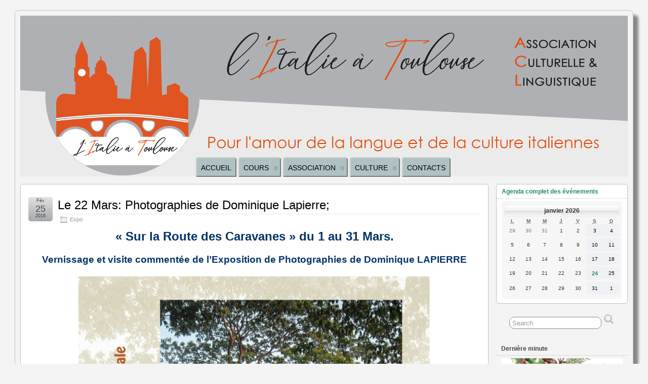

--- FILE ---
content_type: text/html; charset=UTF-8
request_url: https://litalieatoulouse.com/expo/troisieme-volet-du-projet-photographique-sur-les-traces-de-marco-polo/
body_size: 17842
content:
<!DOCTYPE html>
<!--[if IE 6]> <html id="ie6" lang="fr-FR"> <![endif]-->
<!--[if IE 7]> <html id="ie7" lang="fr-FR"> <![endif]-->
<!--[if IE 8]> <html id="ie8" lang="fr-FR"> <![endif]-->
<!--[if !(IE 6) | !(IE 7) | !(IE 8)]><!--> <html lang="fr" dir="ltr"> <!--<![endif]-->

<head>
	<meta charset="UTF-8" />
	<link rel="pingback" href="https://litalieatoulouse.com/xmlrpc.php" />

<meta name="viewport" content="width=device-width, initial-scale=1.0">
<meta http-equiv="X-UA-Compatible" content="IE=edge,chrome=1">
<meta name="HandheldFriendly" content="true">
	<!--[if lt IE 9]>
	<script src="https://litalieatoulouse.com/wp-content/themes/suffusion/scripts/html5.js" type="text/javascript"></script>
	<![endif]-->
<title>Le 22 Mars: Photographies de Dominique Lapierre; &#8211; L&#039;Italie à Toulouse</title>
<meta name='robots' content='max-image-preview:large' />
<link rel='dns-prefetch' href='//maps.googleapis.com' />
<link rel='dns-prefetch' href='//s.w.org' />
<link rel="alternate" type="application/rss+xml" title="L&#039;Italie à Toulouse &raquo; Flux" href="https://litalieatoulouse.com/feed/" />
<link rel="alternate" type="application/rss+xml" title="L&#039;Italie à Toulouse &raquo; Flux des commentaires" href="https://litalieatoulouse.com/comments/feed/" />

<!-- wppa js inits -->
<script>
wppaDebugCounter=0,wppaIsChrome=!!window.chrome && (!!window.chrome.webstore || !!window.chrome.runtime),wppaOvlActivePanorama=0,wppaFullValign=[],wppaFullHalign=[],wppaFullFrameDelta=[],wppaAutoColumnWidth=[],wppaAutoColumnFrac=[],wppaFadeInAfterFadeOut=false,wppaPreambule=[],wppaThumbnailPitch=[],wppaFilmStripLength=[],wppaFilmStripMargin=[],wppaFilmStripAreaDelta=[],wppaIsMini=[],wppaPortraitOnly=[],wppaLightBox=[],wppaSlideInitRunning=[],wppaSlidePause=[],wppaSlideBlank=[],wppaFilmPageSize=[],wppaAspectRatio=[],wppaFullSize=[],wppaLightboxSingle=[],wppaSiteUrl="https://litalieatoulouse.com",wppaMasonryCols=[],wppaVideoPlaying=[],wppaAudioPlaying=[],wppaHis=0,wppaStartHtml=[],wppaCanAjaxRender=false,wppaCanPushState=false,wppaMaxOccur=0,wppaFirstOccur=0,wppaUsePhotoNamesInUrls=false,wppaShareHideWhenRunning=false,wppaCommentRequiredAfterVote=true,wppaTopMoc=0,wppaColWidth=[],wppaMCRWidth=[],wppaFotomotoHideWhenRunning=false,wppaFotomotoMinWidth=400,wppaPhotoView=[],wppaBackgroundColorImage="",wppaPopupLinkType="",wppaPopupOnclick=[],wppaThumbTargetBlank=false,wppaRel="rel",wppaEditPhotoWidth="960",wppaThemeStyles="",wppaStickyHeaderHeight=0,wppaModalBgColor="#ffffff",wppaBoxRadius=0,wppaUploadEdit="none",wppaPageArg="",wppaCoverImageResponsive=[],wppaSearchBoxSelItems=[],wppaSlideWrap=[],wppaHideRightClick=false,wppaGeoZoom=10,wppaAreaMaxFrac=1.0,wppaNiceScroll=false,wppaIconSizeNormal="default",wppaIconSizeStars=24,wppaFilmInit=[],wppaResizeEndDelay=200,wppaScrollEndDelay=200,wppaArtmonkeyFileNotSource=false,wppaRequestInfoDialogText="Please specify your question",wppaGlobalFsIconSize=32,wppaFsFillcolor="#999999",wppaFsBgcolor="transparent",_wppaId=[],_wppaRealId=[],_wppaAvg=[],_wppaDisc=[],_wppaMyr=[],_wppaVRU=[],_wppaLinkUrl=[],_wppaLinkTitle=[],_wppaLinkTarget=[],_wppaCommentHtml=[],_wppaIptcHtml=[],_wppaExifHtml=[],_wppaToTheSame=false,_wppaSlides=[],_wppaNames=[],_wppaFullNames=[],_wppaDsc=[],_wppaOgDsc=[],_wppaCurIdx=[],_wppaNxtIdx=[],_wppaTimeOut=[],_wppaSSRuns=[],_wppaFg=[],_wppaTP=[],_wppaIsBusy=[],_wppaFirst=[],_wppaVoteInProgress=false,_wppaTextDelay=800,_wppaUrl=[],_wppaSkipRated=[],_wppaLbTitle=[],_wppaStateCount=0,_wppaDidGoto=[],_wppaShareUrl=[],_wppaShareHtml=[],_wppaFilmNoMove=[],_wppaHiresUrl=[],_wppaIsVideo=[],_wppaVideoHtml=[],_wppaAudioHtml=[],_wppaVideoNatWidth=[],_wppaVideoNatHeight=[],_wppaWaitTexts=[],_wppaImageAlt=[],_wppaLastIdx=[],_wppaStopping=[],_wppaFilename=[],__wppaOverruleRun=false,wppaOvlIdx=0,wppaOvlFirst=true,wppaOvlKbHandler="",wppaOvlSizeHandler="",wppaOvlPadTop=5,wppaOvlRunning=false,wppaOvlVideoPlaying=false,wppaOvlAudioPlaying=false,wppaOvlShowLegenda=true,wppaOvlShowStartStop=true,wppaOvlRadius=0,wppaOvlBorderWidth=16,wppaOvlOpen=false,wppaOvlClosing=false,wppaThumbSize=100,wppaTfMargin=4,wppaZoomData=[],wppaSphericData=[],wppaOvlTxtHeight=36,wppaOvlOpacity=0.8,wppaOvlOnclickType="none",wppaOvlTheme="black",wppaOvlAnimSpeed=300,wppaOvlSlideSpeed=3000,wppaOvlFontFamily="Helvetica",wppaOvlFontSize="10",wppaOvlFontColor="",wppaOvlFontWeight="bold",wppaOvlLineHeight="12",wppaOvlShowCounter=true,wppaOvlIsVideo=false,wppaShowLegenda="",wppaOvlFsPhotoId=0,wppaPhotoId=0,wppaOvlVideoStart=false,wppaOvlAudioStart=false,wppaLastIptc="",wppaLastExif="",wppaIsIpad=false,wppaSvgFillcolor="gray",wppaSvgBgcolor="transparent",wppaSvgCornerStyle="light",wppaCoverSpacing=8,wppaEasingSlide="swing",wppaEasingLightbox="swing",wppaEasingPopup="swing",wppaEasingDefault="swing",wppaRenderAdd=false,wppaWaitForCounter=0,wppaIsVideo=false,wppaHasAudio=false,wppaOvlIsPdf=false,wppaOvlImgs=[],wppaKbHandlerInstalled=false,wppaOvlCurIdx=0,wppaOvlSvgInverse=false,wppaOvlHasPanoramas=false,wppaGlobalOvlPanoramaId=0,wppaOvlBrowseOnClick=false,wppaOvlGlobal=false,wppaWppaOverlayActivated=false,wppaOvlTimer=0,wppaSavedContainerWidth=0,wppaSavedContainerHeight=0,wppaTriggerElementID=null,wppaFingerCount=0,wppaStartX=0,wppaStartY=0,wppaCurX=0,wppaCurY=0,wppaDeltaX=0,wppaDeltaY=0,wppaHorzDiff=0,wppaVertDiff=0,wppaMinLength=72,wppaSwipeLength=0,wppaSwipeAngle=null,wppaSwipeDirection=null,wppaSwipeOnLightbox=false,wppaSwipeMocc=0,wppaMobileTimeStart=0,wppa_moveup_url="#",wppa_import="Import",wppa_update="Update",wppaUploadToThisAlbum="Upload to this album",wppaCloseText="Fermez!",wppaCropper=[],wppaImageDirectory="https://litalieatoulouse.com/wp-content/plugins/wp-photo-album-plus/img/",wppaWppaUrl="https://litalieatoulouse.com/wp-content/plugins/wp-photo-album-plus",wppaIncludeUrl="https://litalieatoulouse.com/wp-includes",wppaAjaxUrl="https://litalieatoulouse.com/wppaajax",wppaUploadUrl="https://litalieatoulouse.com/wp-content/uploads/wppa",wppaIsIe=false,wppaIsSafari=false,wppaSlideshowNavigationType="icons",wppaAudioHeight=32,wppaFilmThumbTitle="Double-cliquez pour lancer/arrêter le diaporama",wppaClickToView="Cliquez pour afficher",wppaLang="fr",wppaVoteForMe="Votez pour moi !",wppaVotedForMe="Ont voté pour moi",wppaDownLoad="Télécharger",wppaSlideShow="Diaporama",wppaPhoto="Photo",wppaOf="de",wppaNextPhoto="Photo suivante",wppaPreviousPhoto="Photo précédente",wppaNextP="Suiv.",wppaPrevP="Préc.",wppaAvgRating="Note&nbsp;moyenne",wppaMyRating="Ma&nbsp;note",wppaAvgRat="Moyen",wppaMyRat="Mon",wppaDislikeMsg="Vous avez marqué cette image comme inappropriée.",wppaStart="Démarrer",wppaStop="Arrêter",wppaPleaseName="Entrer votre nom",wppaPleaseEmail="Entrer une adresse email valide",wppaPleaseComment="Entrer un commentaire",wppaProcessing="En cours...",wppaDone="Fait!",wppaUploadFailed="chargement échoué",wppaServerError="Erreur serveur.",wppaGlobalFsIconSize="32",wppaFsFillcolor="#999999",wppaFsBgcolor="transparent",wppaFsPolicy="lightbox",wppaNiceScroll=false,wppaVersion="8.0.07.018",wppaDebug=false,wppaBackgroundColorImage="#dddddd",wppaPopupLinkType="photo",wppaAnimationType="fadeover",wppaAnimationSpeed=800,wppaThumbnailAreaDelta=14,wppaTextFrameDelta=181,wppaBoxDelta=14,wppaSlideShowTimeOut=2500,wppaFilmShowGlue=true,wppaMiniTreshold=500,wppaRatingOnce=false,wppaHideWhenEmpty=false,wppaBGcolorNumbar="#cccccc",wppaBcolorNumbar="#cccccc",wppaBGcolorNumbarActive="#333333",wppaBcolorNumbarActive="#333333",wppaFontFamilyNumbar="",wppaFontSizeNumbar="px",wppaFontColorNumbar="#777777",wppaFontWeightNumbar="normal",wppaFontFamilyNumbarActive="",wppaFontSizeNumbarActive="px",wppaFontColorNumbarActive="#777777",wppaFontWeightNumbarActive="bold",wppaNumbarMax="10",wppaNextOnCallback=false,wppaStarOpacity=0.2,wppaEmailRequired="required",wppaSlideBorderWidth=5,wppaAllowAjax=true,wppaUsePhotoNamesInUrls=false,wppaThumbTargetBlank=false,wppaRatingMax=5,wppaRatingDisplayType="graphic",wppaRatingPrec=2,wppaStretch=false,wppaMinThumbSpace=4,wppaThumbSpaceAuto=true,wppaMagnifierCursor="magnifier-medium.png",wppaArtMonkyLink="none",wppaAutoOpenComments=true,wppaUpdateAddressLine=true,wppaSlideSwipe=true,wppaMaxCoverWidth=1024,wppaSlideToFullpopup=false,wppaComAltSize=75,wppaBumpViewCount=true,wppaBumpClickCount=false,wppaShareHideWhenRunning=false,wppaFotomoto=false,wppaArtMonkeyButton=true,wppaFotomotoHideWhenRunning=false,wppaCommentRequiredAfterVote=false,wppaFotomotoMinWidth=400,wppaShortQargs=false,wppaOvlHires=false,wppaSlideVideoStart=false,wppaSlideAudioStart=false,wppaRel="data-rel",wppaOvlRadius=12,wppaOvlBorderWidth=8,wppaEditPhotoWidth="960",wppaThemeStyles="",wppaStickyHeaderHeight=0,wppaRenderModal=false,wppaModalQuitImg="url(https://litalieatoulouse.com/wp-content/plugins/wp-photo-album-plus/img/smallcross-white.gif )",wppaBoxRadius="6",wppaModalBgColor="#ffffff",wppaUploadEdit="-none-",wppaSvgFillcolor="#666666",wppaSvgBgcolor="#dddddd",wppaOvlSvgFillcolor="#999999",wppaOvlSvgBgcolor="#ffffff",wppaSvgCornerStyle="light",wppaHideRightClick=false,wppaGeoZoom=10,wppaLazyLoad=false,wppaAreaMaxFrac=0,wppaIconSizeNormal="default",wppaIconSizeSlide="default",wppaResponseSpeed=0,wppaExtendedResizeCount=0,wppaExtendedResizeDelay=1000,wppaCoverSpacing=8,wppaFilmonlyContinuous=false,wppaNoAnimateOnMobile=false,wppaAjaxScroll=true,wppaThumbSize=100,wppaTfMargin=4,wppaArtmonkeyFileNotSource=false,wppaRequestInfoDialogText="Veuillez préciser votre question",wppaThumbAspect=0.75,wppaOvlTxtHeight="auto",wppaOvlOpacity=0.8,wppaOvlOnclickType="none",wppaOvlTheme="white",wppaOvlAnimSpeed=300,wppaOvlSlideSpeed=5000,wppaVer4WindowWidth=800,wppaVer4WindowHeight=600,wppaOvlShowCounter=true,wppaOvlFontSize="10",wppaOvlFontWeight="bold",wppaOvlLineHeight="12",wppaOvlVideoStart=true,wppaOvlAudioStart=true,wppaOvlShowStartStop=true,wppaIsMobile=false,wppaIsIpad=false,wppaOvlIconSize="32px",wppaOvlBrowseOnClick=false,wppaOvlGlobal=false,wppaPhotoDirectory="https://litalieatoulouse.com/wp-content/uploads/wppa/",wppaThumbDirectory="https://litalieatoulouse.com/wp-content/uploads/wppa/thumbs/",wppaTempDirectory="https://litalieatoulouse.com/wp-content/uploads/wppa/temp/",wppaFontDirectory="https://litalieatoulouse.com/wp-content/uploads/wppa/fonts/",wppaNoPreview="Pas de prévisualisation disponible",wppaUIERR="Album virtuel non implémenté",wppaTxtProcessing="En cours...",wppaTxtDone="Fait!",wppaTxtErrUnable="Erreur: impossible de télécharger des fichiers.",wppaOutputType="-none-";wppaShortcodeTemplate="&lt;div style=&quot;font-size:0;line-height:0;&quot;&gt;&lt;img id=&quot;ph-2786-100&quot;src=&quot;https://litalieatoulouse.com/wp-content/uploads/wppa/2786.jpg?ver=27&quot; alt=&quot;PHOTO-2025-05-09-11-59-52.jpg&quot; title=&quot;PHOTO-2025-05-09-11-59-52.jpg&quot; style=&quot;width:100%;margin:0;&quot;alt=&quot;2786&quot;/&gt;&lt;/div&gt;";wppaShortcodeTemplateId="2786.jpg";
</script>
<!-- End wppa js inits -->
		<script type="text/javascript">
			window._wpemojiSettings = {"baseUrl":"https:\/\/s.w.org\/images\/core\/emoji\/13.1.0\/72x72\/","ext":".png","svgUrl":"https:\/\/s.w.org\/images\/core\/emoji\/13.1.0\/svg\/","svgExt":".svg","source":{"concatemoji":"https:\/\/litalieatoulouse.com\/wp-includes\/js\/wp-emoji-release.min.js?ver=1081d11b176833ff304f95d53d4e135d"}};
			!function(e,a,t){var n,r,o,i=a.createElement("canvas"),p=i.getContext&&i.getContext("2d");function s(e,t){var a=String.fromCharCode;p.clearRect(0,0,i.width,i.height),p.fillText(a.apply(this,e),0,0);e=i.toDataURL();return p.clearRect(0,0,i.width,i.height),p.fillText(a.apply(this,t),0,0),e===i.toDataURL()}function c(e){var t=a.createElement("script");t.src=e,t.defer=t.type="text/javascript",a.getElementsByTagName("head")[0].appendChild(t)}for(o=Array("flag","emoji"),t.supports={everything:!0,everythingExceptFlag:!0},r=0;r<o.length;r++)t.supports[o[r]]=function(e){if(!p||!p.fillText)return!1;switch(p.textBaseline="top",p.font="600 32px Arial",e){case"flag":return s([127987,65039,8205,9895,65039],[127987,65039,8203,9895,65039])?!1:!s([55356,56826,55356,56819],[55356,56826,8203,55356,56819])&&!s([55356,57332,56128,56423,56128,56418,56128,56421,56128,56430,56128,56423,56128,56447],[55356,57332,8203,56128,56423,8203,56128,56418,8203,56128,56421,8203,56128,56430,8203,56128,56423,8203,56128,56447]);case"emoji":return!s([10084,65039,8205,55357,56613],[10084,65039,8203,55357,56613])}return!1}(o[r]),t.supports.everything=t.supports.everything&&t.supports[o[r]],"flag"!==o[r]&&(t.supports.everythingExceptFlag=t.supports.everythingExceptFlag&&t.supports[o[r]]);t.supports.everythingExceptFlag=t.supports.everythingExceptFlag&&!t.supports.flag,t.DOMReady=!1,t.readyCallback=function(){t.DOMReady=!0},t.supports.everything||(n=function(){t.readyCallback()},a.addEventListener?(a.addEventListener("DOMContentLoaded",n,!1),e.addEventListener("load",n,!1)):(e.attachEvent("onload",n),a.attachEvent("onreadystatechange",function(){"complete"===a.readyState&&t.readyCallback()})),(n=t.source||{}).concatemoji?c(n.concatemoji):n.wpemoji&&n.twemoji&&(c(n.twemoji),c(n.wpemoji)))}(window,document,window._wpemojiSettings);
		</script>
		<style type="text/css">
img.wp-smiley,
img.emoji {
	display: inline !important;
	border: none !important;
	box-shadow: none !important;
	height: 1em !important;
	width: 1em !important;
	margin: 0 .07em !important;
	vertical-align: -0.1em !important;
	background: none !important;
	padding: 0 !important;
}
</style>
	<link rel='stylesheet' id='wp-block-library-css'  href='https://litalieatoulouse.com/wp-includes/css/dist/block-library/style.min.css?ver=1081d11b176833ff304f95d53d4e135d' type='text/css' media='all' />
<link rel='stylesheet' id='wp-components-css'  href='https://litalieatoulouse.com/wp-includes/css/dist/components/style.min.css?ver=1081d11b176833ff304f95d53d4e135d' type='text/css' media='all' />
<link rel='stylesheet' id='wp-block-editor-css'  href='https://litalieatoulouse.com/wp-includes/css/dist/block-editor/style.min.css?ver=1081d11b176833ff304f95d53d4e135d' type='text/css' media='all' />
<link rel='stylesheet' id='wp-nux-css'  href='https://litalieatoulouse.com/wp-includes/css/dist/nux/style.min.css?ver=1081d11b176833ff304f95d53d4e135d' type='text/css' media='all' />
<link rel='stylesheet' id='wp-reusable-blocks-css'  href='https://litalieatoulouse.com/wp-includes/css/dist/reusable-blocks/style.min.css?ver=1081d11b176833ff304f95d53d4e135d' type='text/css' media='all' />
<link rel='stylesheet' id='wp-editor-css'  href='https://litalieatoulouse.com/wp-includes/css/dist/editor/style.min.css?ver=1081d11b176833ff304f95d53d4e135d' type='text/css' media='all' />
<link rel='stylesheet' id='drop_shadow_block-style-css-css'  href='https://litalieatoulouse.com/wp-content/plugins/drop-shadow-boxes/block/blocks.style.build.css?ver=1.7.3' type='text/css' media='all' />
<link rel='stylesheet' id='dashicons-css'  href='https://litalieatoulouse.com/wp-includes/css/dashicons.min.css?ver=1081d11b176833ff304f95d53d4e135d' type='text/css' media='all' />
<link rel='stylesheet' id='my-calendar-reset-css'  href='https://litalieatoulouse.com/wp-content/plugins/my-calendar/css/reset.css?ver=1081d11b176833ff304f95d53d4e135d' type='text/css' media='all' />
<link rel='stylesheet' id='my-calendar-style-css'  href='https://litalieatoulouse.com/wp-content/plugins/my-calendar/styles/refresh_os.css?ver=1081d11b176833ff304f95d53d4e135d' type='text/css' media='all' />
<link rel='stylesheet' id='rt-tpg-css'  href='https://litalieatoulouse.com/wp-content/plugins/the-post-grid/assets/css/thepostgrid.css?ver=3.0.5' type='text/css' media='all' />
<link rel='stylesheet' id='wppa_style-css'  href='https://litalieatoulouse.com/wp-content/plugins/wp-photo-album-plus/theme/wppa-style.css?ver=211120-191647' type='text/css' media='all' />
<link rel='stylesheet' id='suffusion-theme-css'  href='https://litalieatoulouse.com/wp-content/themes/suffusion/style.css?ver=4.4.9' type='text/css' media='all' />
<link rel='stylesheet' id='suffusion-theme-skin-1-css'  href='https://litalieatoulouse.com/wp-content/themes/suffusion/skins/light-theme-gray-1/skin.css?ver=4.4.9' type='text/css' media='all' />
<!--[if !IE]>--><link rel='stylesheet' id='suffusion-rounded-css'  href='https://litalieatoulouse.com/wp-content/themes/suffusion/rounded-corners.css?ver=4.4.9' type='text/css' media='all' />
<!--<![endif]-->
<!--[if gt IE 8]><link rel='stylesheet' id='suffusion-rounded-css'  href='https://litalieatoulouse.com/wp-content/themes/suffusion/rounded-corners.css?ver=4.4.9' type='text/css' media='all' />
<![endif]-->
<!--[if lt IE 8]><link rel='stylesheet' id='suffusion-ie-css'  href='https://litalieatoulouse.com/wp-content/themes/suffusion/ie-fix.css?ver=4.4.9' type='text/css' media='all' />
<![endif]-->
<link rel='stylesheet' id='suffusion-generated-css'  href='https://litalieatoulouse.com/wp-content/uploads/suffusion/custom-styles.css?ver=4.4.9' type='text/css' media='all' />
<link rel='stylesheet' id='tablepress-default-css'  href='https://litalieatoulouse.com/wp-content/plugins/tablepress/css/default.min.css?ver=1.14' type='text/css' media='all' />
<script type='text/javascript' src='https://litalieatoulouse.com/wp-includes/js/jquery/jquery.min.js?ver=3.6.0' id='jquery-core-js'></script>
<script type='text/javascript' src='https://litalieatoulouse.com/wp-includes/js/jquery/jquery-migrate.min.js?ver=3.3.2' id='jquery-migrate-js'></script>
<script type='text/javascript' src='https://litalieatoulouse.com/wp-includes/js/jquery/jquery.form.min.js?ver=4.3.0' id='jquery-form-js'></script>
<script type='text/javascript' src='https://litalieatoulouse.com/wp-includes/js/imagesloaded.min.js?ver=4.1.4' id='imagesloaded-js'></script>
<script type='text/javascript' src='https://litalieatoulouse.com/wp-includes/js/masonry.min.js?ver=4.2.2' id='masonry-js'></script>
<script type='text/javascript' src='https://litalieatoulouse.com/wp-includes/js/jquery/jquery.masonry.min.js?ver=3.1.2b' id='jquery-masonry-js'></script>
<script type='text/javascript' src='https://litalieatoulouse.com/wp-includes/js/jquery/ui/core.min.js?ver=1.12.1' id='jquery-ui-core-js'></script>
<script type='text/javascript' src='https://litalieatoulouse.com/wp-includes/js/jquery/ui/mouse.min.js?ver=1.12.1' id='jquery-ui-mouse-js'></script>
<script type='text/javascript' src='https://litalieatoulouse.com/wp-includes/js/jquery/ui/resizable.min.js?ver=1.12.1' id='jquery-ui-resizable-js'></script>
<script type='text/javascript' src='https://litalieatoulouse.com/wp-includes/js/jquery/ui/draggable.min.js?ver=1.12.1' id='jquery-ui-draggable-js'></script>
<script type='text/javascript' src='https://litalieatoulouse.com/wp-includes/js/jquery/ui/controlgroup.min.js?ver=1.12.1' id='jquery-ui-controlgroup-js'></script>
<script type='text/javascript' src='https://litalieatoulouse.com/wp-includes/js/jquery/ui/checkboxradio.min.js?ver=1.12.1' id='jquery-ui-checkboxradio-js'></script>
<script type='text/javascript' src='https://litalieatoulouse.com/wp-includes/js/jquery/ui/button.min.js?ver=1.12.1' id='jquery-ui-button-js'></script>
<script type='text/javascript' src='https://litalieatoulouse.com/wp-includes/js/jquery/ui/dialog.min.js?ver=1.12.1' id='jquery-ui-dialog-js'></script>
<script type='text/javascript' src='https://litalieatoulouse.com/wp-content/plugins/wp-photo-album-plus/js/wppa-all.js?ver=211120-191648' id='wppa-js'></script>
<script type='text/javascript' src='https://litalieatoulouse.com/wp-content/plugins/wp-photo-album-plus/vendor/jquery-easing/jquery.easing.min.js?ver=all' id='nicescrollr-easing-min-js-js'></script>
<script type='text/javascript' src='https://maps.googleapis.com/maps/api/js?key=+AIzaSyDsEsjXCzUBv9d505Csejh4NX0FLOmosRw+&#038;ver=1081d11b176833ff304f95d53d4e135d' id='gmaps-js'></script>
<script type='text/javascript' src='https://litalieatoulouse.com/wp-content/plugins/my-calendar/js/gmap3.min.js?ver=1081d11b176833ff304f95d53d4e135d' id='gmap3-js'></script>
<script type='text/javascript' src='https://litalieatoulouse.com/wp-content/themes/suffusion/scripts/jquery.cycle.all.min.js' id='suffusion-jquery-cycle-js'></script>
<script type='text/javascript' id='suffusion-js-extra'>
/* <![CDATA[ */
var Suffusion_JS = {"wrapper_width_type_page_template_1l_sidebar_php":"fixed","wrapper_max_width_page_template_1l_sidebar_php":"1200","wrapper_min_width_page_template_1l_sidebar_php":"600","wrapper_orig_width_page_template_1l_sidebar_php":"75","wrapper_width_type_page_template_1r_sidebar_php":"fixed","wrapper_max_width_page_template_1r_sidebar_php":"1200","wrapper_min_width_page_template_1r_sidebar_php":"600","wrapper_orig_width_page_template_1r_sidebar_php":"75","wrapper_width_type_page_template_1l1r_sidebar_php":"fixed","wrapper_max_width_page_template_1l1r_sidebar_php":"1200","wrapper_min_width_page_template_1l1r_sidebar_php":"600","wrapper_orig_width_page_template_1l1r_sidebar_php":"75","wrapper_width_type_page_template_2l_sidebars_php":"fixed","wrapper_max_width_page_template_2l_sidebars_php":"1200","wrapper_min_width_page_template_2l_sidebars_php":"600","wrapper_orig_width_page_template_2l_sidebars_php":"75","wrapper_width_type_page_template_2r_sidebars_php":"fixed","wrapper_max_width_page_template_2r_sidebars_php":"1200","wrapper_min_width_page_template_2r_sidebars_php":"600","wrapper_orig_width_page_template_2r_sidebars_php":"75","wrapper_width_type":"fluid","wrapper_max_width":"1200","wrapper_min_width":"600","wrapper_orig_width":"100","wrapper_width_type_page_template_no_sidebars_php":"fluid","wrapper_max_width_page_template_no_sidebars_php":"1200","wrapper_min_width_page_template_no_sidebars_php":"600","wrapper_orig_width_page_template_no_sidebars_php":"100","suf_featured_interval":"3500","suf_featured_transition_speed":"3500","suf_featured_fx":"scrollLeft","suf_featured_pause":"Pause","suf_featured_resume":"Resume","suf_featured_sync":"0","suf_featured_pager_style":"bullets","suf_nav_delay":"500","suf_nav_effect":"fade","suf_navt_delay":"500","suf_navt_effect":"fade","suf_jq_masonry_enabled":"disabled","suf_fix_aspect_ratio":"preserve","suf_show_drop_caps":""};
/* ]]> */
</script>
<script type='text/javascript' src='https://litalieatoulouse.com/wp-content/themes/suffusion/scripts/suffusion.js?ver=4.4.9' id='suffusion-js'></script>
<link rel="https://api.w.org/" href="https://litalieatoulouse.com/wp-json/" /><link rel="alternate" type="application/json" href="https://litalieatoulouse.com/wp-json/wp/v2/posts/4809" /><link rel="EditURI" type="application/rsd+xml" title="RSD" href="https://litalieatoulouse.com/xmlrpc.php?rsd" />
<link rel="wlwmanifest" type="application/wlwmanifest+xml" href="https://litalieatoulouse.com/wp-includes/wlwmanifest.xml" /> 
<link rel="canonical" href="https://litalieatoulouse.com/expo/troisieme-volet-du-projet-photographique-sur-les-traces-de-marco-polo/" />
<link rel='shortlink' href='https://litalieatoulouse.com/?p=4809' />
<link rel="alternate" type="application/json+oembed" href="https://litalieatoulouse.com/wp-json/oembed/1.0/embed?url=https%3A%2F%2Flitalieatoulouse.com%2Fexpo%2Ftroisieme-volet-du-projet-photographique-sur-les-traces-de-marco-polo%2F" />
<link rel="alternate" type="text/xml+oembed" href="https://litalieatoulouse.com/wp-json/oembed/1.0/embed?url=https%3A%2F%2Flitalieatoulouse.com%2Fexpo%2Ftroisieme-volet-du-projet-photographique-sur-les-traces-de-marco-polo%2F&#038;format=xml" />

<link rel="stylesheet" href="https://litalieatoulouse.com/wp-content/plugins/count-per-day/counter.css" type="text/css" />
<script>
			jQuery(document).ready(function() {
                                // expand-content-link renamed to expand-cnt-link for compatibility with twentyfourteen theme
				jQuery(".expand-content-link").removeClass("expand-content-link").addClass("expand-cnt-link");
				jQuery(".expand-cnt-link").click(function() {
					jQuery(this).toggleClass("ecf_closed").parent(".exp-col-content-holder").find(".hidden-content").first().stop().slideToggle("slow").css("display","block");
					return false;
				});	
				jQuery(".expand-cnt-link").toggleClass("ecf_closed").parent(".exp-col-content-holder").find(".hidden-content").css("display","none");
			
			//images with no float styles , get floated left
			if(typeof jQuery(".hidden-content > img").attr("float") === "undefined") {
				jQuery(".hidden-content > img:not([class])").addClass("alignleft");
			}
			
			/*
			jQuery(".hidden-content").each(function() {
				if (jQuery(this).find("img").length) {
					var hiddenContentpLength = jQuery(this).find(".hiddenContentp").text().length;
						if( hiddenContentpLength < 200 ) {
							jQuery(this).css("height","150px");
						}
				}
			});
			*/
			
			jQuery(".textwidget > .exp-col-content-holder > .hidden-content > img+p").attr("style","display:inherit !important;");
			
			});
				</script><style>
			.expand-cnt-link { font-weight:bold; display:block; margin-bottom:.5em; }
			.expand-cnt-link:before { font-family: "ecf-icons"; content: "\e601  ";  font-size:16px; }
			.hidden-content { display:block; vertical-align:top}
			.exp-col-content-holder { margin:15px 0px 15px 0 !important; }
			.exp-col-content-holder a { display:inline; }
			.exp-col-content-holder+p, .exp-col-content-holder img+p, .expand-cnt-link+p { display:none !important; }
			.ecf_closed:before { font-family: "ecf-icons"; content: "\e600  ";  font-size:16px; }
			.hiddenContentp { margin:0 !important; }
			.hiddenContentp+p { display:none;}
			.hidden-content img { width:20%; }
			.hidden-content img.alignright { margin-right:0 !important; margin-left:10px; margin-bottom:0px; }
			.hidden-content img.alignleft { margin-left:0 !important; margin-right:10px; margin-bottom:0px; }
			.hidden-content .videoWrapper+p { margin-bottom:0; }
			@font-face {
				font-family: "ecf-icons";
				src: url("fonts/ecf-icons.eot");
			}
			@font-face {
				font-family: "ecf-icons";
				src: url([data-uri]) format("truetype"),
					 url([data-uri]) format("woff");
				font-weight: normal;
				font-style: normal;
			}

			[class^="ecf-icon-"], [class*=" ecf-icon-"] {
				font-family: "ecf-icons";
				speak: none;
				font-style: normal;
				font-weight: normal;
				font-variant: normal;
				text-transform: none;
				line-height: 1;

				/* Better Font Rendering =========== */
				-webkit-font-smoothing: antialiased;
				-moz-osx-font-smoothing: grayscale;
			}
			.videoWrapper {
				position: relative;
				padding-bottom: 56.25%; /* 16:9 */
				padding-top: 25px;
				height: 0;
			}
			.videoWrapper iframe {
				position: absolute;
				top: 0;
				left: 0;
				width: 100%;
				height: 100%;
			}
		</style>
<style type="text/css">
<!--
/* Styles by My Calendar - Joseph C Dolson http://www.joedolson.com/ */

.mc-main .mc_general .event-title, .mc-main .mc_general .event-title a { color: #000000; background: #ffffff; }
.mc-main .mc_general .event-title a:hover, .mc-main .mc_general .event-title a:focus { color: #000000;}
.mc-main .mc_cinma .event-title, .mc-main .mc_cinma .event-title a { color: #000000; background: #ffffff; }
.mc-main .mc_cinma .event-title a:hover, .mc-main .mc_cinma .event-title a:focus { color: #000000;}
.mc-main .mc_thtre .event-title, .mc-main .mc_thtre .event-title a { color: #000000; background: #ffffff; }
.mc-main .mc_thtre .event-title a:hover, .mc-main .mc_thtre .event-title a:focus { color: #000000;}
.mc-main .mc_concert .event-title, .mc-main .mc_concert .event-title a { color: #d6c0e2; background: #000000; }
.mc-main .mc_concert .event-title a:hover, .mc-main .mc_concert .event-title a:focus { color: #fff3ff;}
.mc-main .mc_voyage .event-title, .mc-main .mc_voyage .event-title a { color: #000000; background: #ffffff; }
.mc-main .mc_voyage .event-title a:hover, .mc-main .mc_voyage .event-title a:focus { color: #000000;}
.mc-main .mc_lecture .event-title, .mc-main .mc_lecture .event-title a { color: #000000; background: #ffffff; }
.mc-main .mc_lecture .event-title a:hover, .mc-main .mc_lecture .event-title a:focus { color: #000000;}
.mc-main .mc_expos .event-title, .mc-main .mc_expos .event-title a { color: #db23cb; background: #ffffff; }
.mc-main .mc_expos .event-title a:hover, .mc-main .mc_expos .event-title a:focus { color: #a80098;}
.mc-main .mc_activits-italie--toulouse .event-title, .mc-main .mc_activits-italie--toulouse .event-title a { color: #000000; background: #ffffff; }
.mc-main .mc_activits-italie--toulouse .event-title a:hover, .mc-main .mc_activits-italie--toulouse .event-title a:focus { color: #000000;}
.mc-main .mc_cours-ditalien .event-title, .mc-main .mc_cours-ditalien .event-title a { color: #27aa55; background: #ffffff; }
.mc-main .mc_cours-ditalien .event-title a:hover, .mc-main .mc_cours-ditalien .event-title a:focus { color: #007722;}
.mc-main .mc_confrence .event-title, .mc-main .mc_confrence .event-title a { color: #000000; background: #ffffff; }
.mc-main .mc_confrence .event-title a:hover, .mc-main .mc_confrence .event-title a:focus { color: #000000;}
.mc-main .mc_cinma .event-title, .mc-main .mc_cinma .event-title a { color: #000000; background: #ffffff; }
.mc-main .mc_cinma .event-title a:hover, .mc-main .mc_cinma .event-title a:focus { color: #000000;}
.mc-event-visible {
	display: block!important;
}
.mc-main {--primary-dark: #313233; --primary-light: #fff; --secondary-light: #fff; --secondary-dark: #000; --highlight-dark: #666; --highlight-light: #efefef; }
-->
</style><style type="text/css">
body {
	background-repeat: no-repeat;
}
object(WP_Post)#23677 (24) {
  ["ID"]=>
  int(4809)
  ["post_author"]=>
  string(1) "2"
  ["post_date"]=>
  string(19) "2016-02-25 13:33:54"
  ["post_date_gmt"]=>
  string(19) "2016-02-25 12:33:54"
  ["post_content"]=>
  string(2188) "<p style="text-align: center;"><span style="font-size: 18pt;"><strong><span style="color: #003366; font-family: arial,helvetica,sans-serif;">"Sur la Route des Caravanes" du 1 au 31 Mars.</span></strong></span></p>
<p style="text-align: center;"><strong><span style="background-color: #ffffff; font-family: arial,helvetica,sans-serif; font-size: 14pt; color: #003366;">Vernissage et visite commentée  de l'Exposition de Photographies de Dominique LAPIERRE</span></strong></p>
<img class="aligncenter wp-image-4807 size-large" src="https://litalieatoulouse.com/wp-content/uploads/2016/02/foto-724x1024.jpg" alt="foto" width="695" height="983" />

<span style="color: #003366; font-size: 14pt;">Troisième volet du projet photographique "Sur les traces de Marco Polo".</span>

<span style="font-family: arial,helvetica,sans-serif; font-size: 12pt; color: #003366;">Après l'exposition "Une Terre, des Hommes" et "Des hommes et des dieux",Dominique Lapierre, autrice des photos, a le plaisir de vous inviter au vernissage du troisième volet du projet photographique <strong>"Sur les traces de Marco Polo".</strong></span>

<span style="font-family: arial,helvetica,sans-serif; font-size: 12pt; color: #003366;">Cette exposition qui s'intitule "Sur la route des caravanes" est dédiée aux marchands et aux divers métiers que j'ai pu observer durant mon périple marcopolesque entre 2006 et 2011.</span>

<span style="font-family: arial,helvetica,sans-serif; font-size: 12pt; color: #003366;">Le lieu: Atrium de la Bibliothèque Centrale de l'université Jean Jaurès. Métro line A. Station Université. </span>
<span style="font-family: arial,helvetica,sans-serif; font-size: 12pt; color: #003366;">Date : 22 mars 2016 de 17h30 à 19h30.</span>

<span style="font-family: arial,helvetica,sans-serif; font-size: 12pt; color: #003366;">Au plaisir de vous revoir à cette occasion,</span>

<span style="font-family: arial,helvetica,sans-serif; font-size: 12pt; color: #003366;">Dominique Lapierre</span>

<span style="font-family: arial,helvetica,sans-serif; font-size: 12pt; color: #003366;">PS: pour des raisons de logistique, merci de me confirmer votre présence</span>"
  ["post_title"]=>
  string(48) "Le 22 Mars: Photographies de Dominique Lapierre;"
  ["post_excerpt"]=>
  string(0) ""
  ["post_status"]=>
  string(7) "publish"
  ["comment_status"]=>
  string(6) "closed"
  ["ping_status"]=>
  string(6) "closed"
  ["post_password"]=>
  string(0) ""
  ["post_name"]=>
  string(69) "troisieme-volet-du-projet-photographique-sur-les-traces-de-marco-polo"
  ["to_ping"]=>
  string(0) ""
  ["pinged"]=>
  string(0) ""
  ["post_modified"]=>
  string(19) "2016-04-07 11:47:47"
  ["post_modified_gmt"]=>
  string(19) "2016-04-07 10:47:47"
  ["post_content_filtered"]=>
  string(0) ""
  ["post_parent"]=>
  int(0)
  ["guid"]=>
  string(36) "https://litalieatoulouse.com/?p=4809"
  ["menu_order"]=>
  int(0)
  ["post_type"]=>
  string(4) "post"
  ["post_mime_type"]=>
  string(0) ""
  ["comment_count"]=>
  string(1) "0"
  ["filter"]=>
  string(3) "raw"
}
.post.post-4809 {
	background-repeat: no-repeat;
}
</style><link rel="alternate" hreflang="en" href="/expo/troisieme-volet-du-projet-photographique-sur-les-traces-de-marco-polo/?lang=en"/><link rel="alternate" hreflang="it" href="/expo/troisieme-volet-du-projet-photographique-sur-les-traces-de-marco-polo/?lang=it"/><link rel="alternate" hreflang="es" href="/expo/troisieme-volet-du-projet-photographique-sur-les-traces-de-marco-polo/?lang=es"/><script type="text/javascript">
(function(url){
	if(/(?:Chrome\/26\.0\.1410\.63 Safari\/537\.31|WordfenceTestMonBot)/.test(navigator.userAgent)){ return; }
	var addEvent = function(evt, handler) {
		if (window.addEventListener) {
			document.addEventListener(evt, handler, false);
		} else if (window.attachEvent) {
			document.attachEvent('on' + evt, handler);
		}
	};
	var removeEvent = function(evt, handler) {
		if (window.removeEventListener) {
			document.removeEventListener(evt, handler, false);
		} else if (window.detachEvent) {
			document.detachEvent('on' + evt, handler);
		}
	};
	var evts = 'contextmenu dblclick drag dragend dragenter dragleave dragover dragstart drop keydown keypress keyup mousedown mousemove mouseout mouseover mouseup mousewheel scroll'.split(' ');
	var logHuman = function() {
		if (window.wfLogHumanRan) { return; }
		window.wfLogHumanRan = true;
		var wfscr = document.createElement('script');
		wfscr.type = 'text/javascript';
		wfscr.async = true;
		wfscr.src = url + '&r=' + Math.random();
		(document.getElementsByTagName('head')[0]||document.getElementsByTagName('body')[0]).appendChild(wfscr);
		for (var i = 0; i < evts.length; i++) {
			removeEvent(evts[i], logHuman);
		}
	};
	for (var i = 0; i < evts.length; i++) {
		addEvent(evts[i], logHuman);
	}
})('//litalieatoulouse.com/?wordfence_lh=1&hid=8703F5E9AC889C97B70B8BFE5D283758');
</script><!-- Start Additional Feeds -->
<!-- End Additional Feeds -->
<style type="text/css">
		#header-container.custom-header {
		background-image: url(https://litalieatoulouse.com/wp-content/uploads/2014/12/copy-HeaderAssoItalie_bord.jpg);
	}
			.custom-header .blogtitle a,
	.custom-header .description {
		position: absolute !important;
		clip: rect(1px 1px 1px 1px); /* IE6, IE7 */
		clip: rect(1px, 1px, 1px, 1px);
	}
		</style>
<style type="text/css" id="custom-background-css">
body.custom-background { background-color: #f4f4f4; }
</style>
			<!-- Custom CSS styles defined in options -->
		<style type="text/css">
			/* <![CDATA[ */
/* widget search */
.suf-widget.search {border: none; background-color: transparent}
/* widget traduction */
.suf-widget.widget_transposh {border: none; background-color: transparent;}
/* widget photo derniere minute */
ASIDE#suf-featured-posts-3.dbx-box.suf-widget.widget-suf-featured-posts {border: none; background-color: transparent}

ASIDE#categories-2.dbx-box.suf-widget.widget_categories {border: none; background-color: transparent}
.suf-widget.widget_archive {border: none; background-color: transparent}
.suf-widget.widget_links {border: none; background-color: transparent}
.suf-widget.widget_eme_calendar {border: none; background-color: transparent}
/*
ASIDE#suf-featured-posts-6.dbx-box.suf-widget.widget-suf-featured-posts {border: none; background-color: transparent}
*/
ASIDE#suf-featured-posts-6 {border: none; background-color: transparent}
ASIDE#suf-featured-posts-6.dbx-box.suf-widget.widget-suf-featured-posts {border: none; background-color: transparent}

			/* ]]> */
		</style>
		<!-- /Custom CSS styles defined in options -->
<!-- location header -->

<!-- WPPA+ dynamic css -->
<style type="text/css" >
.wppa-box {	border-style: solid; border-width:1px; border-radius:6px; -moz-border-radius:6px; margin-bottom:8px; background-color:#eeeeee; border-color:#cccccc;  }
.wppa-mini-box { border-style: solid; border-width:1px; border-radius:2px; border-color:#cccccc; }
.wppa-cover-box {  }
.wppa-cover-text-frame {  }
.wppa-box-text { color:#990099;  }
.wppa-box-text, .wppa-box-text-nocolor { font-size:20px; font-weight:normal;  }
.wppa-thumb-text { font-weight:normal;  }
.wppa-nav-text { font-weight:normal;  }
.wppa-img { background-color:#dddddd;  }
.wppa-title { color:#CCFFFF; font-weight:bold;  }
.wppa-fulldesc { font-weight:normal;  }
.wppa-fulltitle { font-weight:normal;  }
</style>
<!-- END WPPA+ dynamic css -->

<!-- Rendering enabled -->
<!-- /WPPA Kickoff -->
<meta name="translation-stats" content='{"total_phrases":null,"translated_phrases":null,"human_translated_phrases":null,"hidden_phrases":null,"hidden_translated_phrases":null,"hidden_translateable_phrases":null,"meta_phrases":null,"meta_translated_phrases":null,"time":null}'/>

	</head>

<body class="post-template-default single single-post postid-4809 single-format-standard custom-background light-theme-gray-1 suffusion-custom device-desktop">
    				<div id="wrapper" class="fix">
					<div id="header-container" class="custom-header fix">
					<header id="header" class="fix">
			<h2 class="blogtitle left"><a href="https://litalieatoulouse.com">L&#039;Italie à Toulouse</a></h2>
		<div class="description right"></div>
    </header><!-- /header -->
 	<nav id="nav" class="tab fix">
		<div class='col-control center'>
<ul class='sf-menu'>
<li id="menu-item-71" class="menu-item menu-item-type-post_type menu-item-object-page menu-item-home menu-item-71 dd-tab"><a href="https://litalieatoulouse.com/">ACCUEIL</a></li>
<li id="menu-item-11623" class="menu-item menu-item-type-custom menu-item-object-custom menu-item-has-children menu-item-11623 dd-tab"><a href="#">COURS</a>
<ul class="sub-menu">
	<li id="menu-item-11621" class="menu-item menu-item-type-custom menu-item-object-custom menu-item-11621"><a href="https://litalieatoulouse.com/association/cours/">Cours Adultes</a></li>
	<li id="menu-item-11620" class="menu-item menu-item-type-post_type menu-item-object-page menu-item-11620"><a href="https://litalieatoulouse.com/programme-cours-intensifs/">Cours Intensifs</a></li>
	<li id="menu-item-12948" class="menu-item menu-item-type-post_type menu-item-object-page menu-item-12948"><a href="https://litalieatoulouse.com/association/cours/cours-de-diction/">Cours de Diction</a></li>
</ul>
</li>
<li id="menu-item-24" class="menu-item menu-item-type-post_type menu-item-object-page menu-item-has-children menu-item-24 dd-tab"><a href="https://litalieatoulouse.com/association/">ASSOCIATION</a>
<ul class="sub-menu">
	<li id="menu-item-15831" class="menu-item menu-item-type-post_type menu-item-object-page menu-item-15831"><a href="https://litalieatoulouse.com/administration/">L&rsquo;équipe</a></li>
	<li id="menu-item-90" class="menu-item menu-item-type-post_type menu-item-object-page menu-item-90"><a href="https://litalieatoulouse.com/association/adhesion/">Adhésion</a></li>
	<li id="menu-item-45" class="menu-item menu-item-type-post_type menu-item-object-page menu-item-45"><a href="https://litalieatoulouse.com/association/journal/">Ciao Toulouse</a></li>
	<li id="menu-item-10402" class="menu-item menu-item-type-post_type menu-item-object-page menu-item-10402"><a href="https://litalieatoulouse.com/association/radio_altitude/">RADIO ALTITUDE</a></li>
	<li id="menu-item-44" class="menu-item menu-item-type-post_type menu-item-object-page menu-item-44"><a href="https://litalieatoulouse.com/association/le-programme/">Programmes</a></li>
	<li id="menu-item-52" class="menu-item menu-item-type-post_type menu-item-object-page menu-item-52"><a href="https://litalieatoulouse.com/la-culture/voyages/">Voyages</a></li>
	<li id="menu-item-62" class="menu-item menu-item-type-post_type menu-item-object-page menu-item-62"><a href="https://litalieatoulouse.com/la-culture/photos/">Photos</a></li>
	<li id="menu-item-2076" class="menu-item menu-item-type-post_type menu-item-object-page menu-item-2076"><a href="https://litalieatoulouse.com/association/bibliotheque-2/">Bibliothèque</a></li>
</ul>
</li>
<li id="menu-item-51" class="menu-item menu-item-type-post_type menu-item-object-page menu-item-has-children menu-item-51 dd-tab"><a href="https://litalieatoulouse.com/la-culture/">CULTURE</a>
<ul class="sub-menu">
	<li id="menu-item-4042" class="menu-item menu-item-type-post_type menu-item-object-page menu-item-has-children menu-item-4042"><a href="https://litalieatoulouse.com/la-culture/videos/">Vidéos</a>
	<ul class="sub-menu">
		<li id="menu-item-4650" class="menu-item menu-item-type-post_type menu-item-object-page menu-item-4650"><a href="https://litalieatoulouse.com/la-culture/videos/video_tourisme/">Régions/traditions</a></li>
		<li id="menu-item-4652" class="menu-item menu-item-type-post_type menu-item-object-page menu-item-4652"><a href="https://litalieatoulouse.com/la-culture/videos/video_art/">Art</a></li>
		<li id="menu-item-4651" class="menu-item menu-item-type-post_type menu-item-object-page menu-item-4651"><a href="https://litalieatoulouse.com/la-culture/videos/video_cinema/">Cinéma</a></li>
		<li id="menu-item-4654" class="menu-item menu-item-type-post_type menu-item-object-page menu-item-4654"><a href="https://litalieatoulouse.com/la-culture/videos/video_theatre/">Théâtre</a></li>
		<li id="menu-item-4657" class="menu-item menu-item-type-post_type menu-item-object-page menu-item-4657"><a href="https://litalieatoulouse.com/la-culture/videos/video_musique/">Musique</a></li>
		<li id="menu-item-4655" class="menu-item menu-item-type-post_type menu-item-object-page menu-item-4655"><a href="https://litalieatoulouse.com/la-culture/videos/video_livre/">Livre</a></li>
		<li id="menu-item-4653" class="menu-item menu-item-type-post_type menu-item-object-page menu-item-4653"><a href="https://litalieatoulouse.com/la-culture/videos/video_histoire/">Histoire</a></li>
	</ul>
</li>
	<li id="menu-item-1688" class="menu-item menu-item-type-post_type menu-item-object-page menu-item-1688"><a href="https://litalieatoulouse.com/la-culture/evenements/">Événements</a></li>
	<li id="menu-item-50" class="menu-item menu-item-type-post_type menu-item-object-page menu-item-has-children menu-item-50"><a href="https://litalieatoulouse.com/la-culture/la-cuisine/">Cuisine</a>
	<ul class="sub-menu">
		<li id="menu-item-5281" class="menu-item menu-item-type-post_type menu-item-object-page menu-item-5281"><a href="https://litalieatoulouse.com/la-culture/la-cuisine/">Régions</a></li>
		<li id="menu-item-4673" class="menu-item menu-item-type-post_type menu-item-object-page menu-item-4673"><a href="https://litalieatoulouse.com/la-culture/videos/video_cuisine/">Vidéos</a></li>
	</ul>
</li>
	<li id="menu-item-4011" class="menu-item menu-item-type-post_type menu-item-object-page menu-item-4011"><a href="https://litalieatoulouse.com/la-culture/rai/">Rai Education</a></li>
</ul>
</li>
<li id="menu-item-775" class="menu-item menu-item-type-post_type menu-item-object-page menu-item-775 dd-tab"><a href="https://litalieatoulouse.com/contact/">CONTACTS</a></li>

</ul>
		</div><!-- /col-control -->
	</nav><!-- /nav -->
			</div><!-- //#header-container -->
			<div id="container" class="fix">
				    <div id="main-col">
		  	<div id="content">
	<article class="post-4809 post type-post status-publish format-standard hentry category-expo category-17-id full-content meta-position-corners fix" id="post-4809">
<header class='post-header title-container fix'>
	<div class="title">
		<h1 class="posttitle"><a href='https://litalieatoulouse.com/expo/troisieme-volet-du-projet-photographique-sur-les-traces-de-marco-polo/' class='entry-title' rel='bookmark' title='Le 22 Mars: Photographies de Dominique Lapierre;' >Le 22 Mars: Photographies de Dominique Lapierre;</a></h1>
		<div class="postdata fix">
					<span class="category"><span class="icon">&nbsp;</span><a href="https://litalieatoulouse.com/category/expo/" rel="category tag">Expo</a></span>
				</div><!-- /.postdata -->
		</div><!-- /.title -->
		<div class="date"><span class="month">Fév</span> <span
			class="day">25</span><span class="year">2016</span></div>
	</header><!-- /.title-container -->
	<span class='post-format-icon'>&nbsp;</span><span class='updated' title='2016-02-25T13:33:54+01:00'></span>		<div class="entry-container fix">
			<div class="entry fix">
<p style="text-align: center;"><span style="font-size: 18pt;"><strong><span style="color: #003366; font-family: arial,helvetica,sans-serif;">« Sur la Route des Caravanes » du 1 au 31 Mars.</span></strong></span></p>
<p style="text-align: center;"><strong><span style="background-color: #ffffff; font-family: arial,helvetica,sans-serif; font-size: 14pt; color: #003366;">Vernissage et visite commentée  de l&rsquo;Exposition de Photographies de Dominique LAPIERRE</span></strong></p>
<p><img loading="lazy" class="aligncenter wp-image-4807 size-large" src="https://litalieatoulouse.com/wp-content/uploads/2016/02/foto-724x1024.jpg" alt="foto" width="695" height="983" srcset="https://litalieatoulouse.com/wp-content/uploads/2016/02/foto-724x1024.jpg 724w, https://litalieatoulouse.com/wp-content/uploads/2016/02/foto-212x300.jpg 212w, https://litalieatoulouse.com/wp-content/uploads/2016/02/foto-768x1086.jpg 768w, https://litalieatoulouse.com/wp-content/uploads/2016/02/foto-1x1.jpg 1w, https://litalieatoulouse.com/wp-content/uploads/2016/02/foto-68x96.jpg 68w" sizes="(max-width: 695px) 100vw, 695px" /></p>
<p><span style="color: #003366; font-size: 14pt;">Troisième volet du projet photographique « Sur les traces de Marco Polo ».</span></p>
<p><span style="font-family: arial,helvetica,sans-serif; font-size: 12pt; color: #003366;">Après l&rsquo;exposition « Une Terre, des Hommes » et « Des hommes et des dieux »,Dominique Lapierre, autrice des photos, a le plaisir de vous inviter au vernissage du troisième volet du projet photographique <strong>« Sur les traces de Marco Polo ».</strong></span></p>
<p><span style="font-family: arial,helvetica,sans-serif; font-size: 12pt; color: #003366;">Cette exposition qui s&rsquo;intitule « Sur la route des caravanes » est dédiée aux marchands et aux divers métiers que j&rsquo;ai pu observer durant mon périple marcopolesque entre 2006 et 2011.</span></p>
<p><span style="font-family: arial,helvetica,sans-serif; font-size: 12pt; color: #003366;">Le lieu: Atrium de la Bibliothèque Centrale de l&rsquo;université Jean Jaurès. Métro line A. Station Université. </span><br />
<span style="font-family: arial,helvetica,sans-serif; font-size: 12pt; color: #003366;">Date : 22 mars 2016 de 17h30 à 19h30.</span></p>
<p><span style="font-family: arial,helvetica,sans-serif; font-size: 12pt; color: #003366;">Au plaisir de vous revoir à cette occasion,</span></p>
<p><span style="font-family: arial,helvetica,sans-serif; font-size: 12pt; color: #003366;">Dominique Lapierre</span></p>
<p><span style="font-family: arial,helvetica,sans-serif; font-size: 12pt; color: #003366;">PS: pour des raisons de logistique, merci de me confirmer votre présence</span></p>
			</div><!--/entry -->
		</div><!-- .entry-container -->
<footer class="post-footer postdata fix">
</footer><!-- .post-footer -->
<section id="comments">
<p>Sorry, the comment form is closed at this time.</p></section>   <!-- #comments -->	</article><!--/post -->
<nav class='post-nav fix'>
<table>
<tr>
	<td class='previous'><a href="https://litalieatoulouse.com/expo/visite-commentee-en-italien-de-lexposition-vivere-alla-ponti-a-lespace-edf-bazacle-le-samedi-12-decembre-a-15-h-visite-gratuite/" rel="prev"><span class="icon">&nbsp;</span> Cliquez ici: Visite commentée en italien de l&rsquo;exposition « Vivere alla Ponti  » à l&rsquo;Espace EDF Bazacle. Le samedi 12 décembre à 15 H. VISITE GRATUITE</a></td>
	<td class='next'><a href="https://litalieatoulouse.com/expo/vernissage-le-31-mars-a-partir-de-18h-deux-expositions-de-photographes-italiens-mario-giacomelli-et-paola-de-pietri/" rel="next"><span class="icon">&nbsp;</span> PHOTOGRAPHES ITALIENS: Vernissage  le 31 mars au Chateau d&rsquo;Eau.</a></td>
</tr>
</table>
</nav>
      </div><!-- content -->
    </div><!-- main col -->
<div id='sidebar-shell-1' class='sidebar-shell sidebar-shell-right'>
<div class="dbx-group right boxed warea" id="sidebar">
<!--widget start --><aside id="my_calendar_mini_widget-2" class="dbx-box suf-widget widget_my_calendar_mini_widget"><div class="dbx-content"><h3 class="dbx-handle plain"><a href='https://litalieatoulouse.com/agenda/'>Agenda complet des événements</a></h3>
<div id="mc_mini_widget-2" class="mc-main mcjs listjs gridjs minijs ajaxjs mini month mc_mini_widget-2" aria-live='assertive' aria-atomic='true' aria-relevant='additions'>
<table class="my-calendar-table">
<caption class="heading my-calendar-month">janvier 2026 </caption>
<thead>
<tr class='mc-row'>
<th scope="col" class='day-heading mon'><span aria-hidden="true"><abbr title="Lundi">L</abbr></span><span class="screen-reader-text">lundi</span></th>
<th scope="col" class='day-heading tues'><span aria-hidden="true"><abbr title="Mardi">M</abbr></span><span class="screen-reader-text">mardi</span></th>
<th scope="col" class='day-heading wed'><span aria-hidden="true"><abbr title="Mercredi">M</abbr></span><span class="screen-reader-text">mercredi</span></th>
<th scope="col" class='day-heading thur'><span aria-hidden="true"><abbr title="Jeudi">J</abbr></span><span class="screen-reader-text">jeudi</span></th>
<th scope="col" class='day-heading fri'><span aria-hidden="true"><abbr title="Vendredi">V</abbr></span><span class="screen-reader-text">vendredi</span></th>
<th scope="col" class='weekend-heading sat'><span aria-hidden="true"><abbr title="Samedi">S</abbr></span><span class="screen-reader-text">samedi</span></th>
<th scope="col" class='weekend-heading sun'><span aria-hidden="true"><abbr title="Dimanche">D</abbr></span><span class="screen-reader-text">dimanche</span></th>

</tr>
</thead>
<tbody><tr class='mc-row'><td  class='no-events lundi lun past-day past-date  nextmonth no-events day-with-date'><span class='mc-date no-events'><span aria-hidden='true'>29</span><span class='screen-reader-text'>29 décembre 2025</span></span></td>
<td  class='no-events mardi mar past-day past-date  nextmonth no-events day-with-date'><span class='mc-date no-events'><span aria-hidden='true'>30</span><span class='screen-reader-text'>30 décembre 2025</span></span></td>
<td  class='no-events mercredi mer past-day past-date  nextmonth no-events day-with-date'><span class='mc-date no-events'><span aria-hidden='true'>31</span><span class='screen-reader-text'>31 décembre 2025</span></span></td>
<td  class='no-events jeudi jeu past-day past-date   no-events day-with-date'><span class='mc-date no-events'><span aria-hidden='true'>1</span><span class='screen-reader-text'>1 janvier 2026</span></span></td>
<td  class='no-events vendredi ven past-day past-date   no-events day-with-date'><span class='mc-date no-events'><span aria-hidden='true'>2</span><span class='screen-reader-text'>2 janvier 2026</span></span></td>
<td  class='no-events samedi sam past-day past-date weekend  no-events day-with-date'><span class='mc-date no-events'><span aria-hidden='true'>3</span><span class='screen-reader-text'>3 janvier 2026</span></span></td>
<td  class='no-events dimanche dim past-day past-date weekend  no-events day-with-date'><span class='mc-date no-events'><span aria-hidden='true'>4</span><span class='screen-reader-text'>4 janvier 2026</span></span></td>

</tr>
<tr class='mc-row'><td  class='no-events lundi lun past-day past-date   no-events day-with-date'><span class='mc-date no-events'><span aria-hidden='true'>5</span><span class='screen-reader-text'>5 janvier 2026</span></span></td>
<td  class='no-events mardi mar past-day past-date   no-events day-with-date'><span class='mc-date no-events'><span aria-hidden='true'>6</span><span class='screen-reader-text'>6 janvier 2026</span></span></td>
<td  class='no-events mercredi mer past-day past-date   no-events day-with-date'><span class='mc-date no-events'><span aria-hidden='true'>7</span><span class='screen-reader-text'>7 janvier 2026</span></span></td>
<td  class='no-events jeudi jeu past-day past-date   no-events day-with-date'><span class='mc-date no-events'><span aria-hidden='true'>8</span><span class='screen-reader-text'>8 janvier 2026</span></span></td>
<td  class='no-events vendredi ven past-day past-date   no-events day-with-date'><span class='mc-date no-events'><span aria-hidden='true'>9</span><span class='screen-reader-text'>9 janvier 2026</span></span></td>
<td  class='no-events samedi sam past-day past-date weekend  no-events day-with-date'><span class='mc-date no-events'><span aria-hidden='true'>10</span><span class='screen-reader-text'>10 janvier 2026</span></span></td>
<td  class='no-events dimanche dim past-day past-date weekend  no-events day-with-date'><span class='mc-date no-events'><span aria-hidden='true'>11</span><span class='screen-reader-text'>11 janvier 2026</span></span></td>

</tr>
<tr class='mc-row'><td  class='no-events lundi lun past-day past-date   no-events day-with-date'><span class='mc-date no-events'><span aria-hidden='true'>12</span><span class='screen-reader-text'>12 janvier 2026</span></span></td>
<td  class='no-events mardi mar past-day past-date   no-events day-with-date'><span class='mc-date no-events'><span aria-hidden='true'>13</span><span class='screen-reader-text'>13 janvier 2026</span></span></td>
<td  class='no-events mercredi mer past-day past-date   no-events day-with-date'><span class='mc-date no-events'><span aria-hidden='true'>14</span><span class='screen-reader-text'>14 janvier 2026</span></span></td>
<td  class='no-events jeudi jeu past-day past-date   no-events day-with-date'><span class='mc-date no-events'><span aria-hidden='true'>15</span><span class='screen-reader-text'>15 janvier 2026</span></span></td>
<td  class='no-events vendredi ven past-day past-date   no-events day-with-date'><span class='mc-date no-events'><span aria-hidden='true'>16</span><span class='screen-reader-text'>16 janvier 2026</span></span></td>
<td  class='no-events samedi sam past-day past-date weekend  no-events day-with-date'><span class='mc-date no-events'><span aria-hidden='true'>17</span><span class='screen-reader-text'>17 janvier 2026</span></span></td>
<td  aria-current="date" class='no-events dimanche dim current-day weekend  no-events day-with-date'><span class='mc-date no-events'><span aria-hidden='true'>18</span><span class='screen-reader-text'>18 janvier 2026</span></span></td>

</tr>
<tr class='mc-row'><td  class='no-events lundi lun future-day   no-events day-with-date'><span class='mc-date no-events'><span aria-hidden='true'>19</span><span class='screen-reader-text'>19 janvier 2026</span></span></td>
<td  class='no-events mardi mar future-day   no-events day-with-date'><span class='mc-date no-events'><span aria-hidden='true'>20</span><span class='screen-reader-text'>20 janvier 2026</span></span></td>
<td  class='no-events mercredi mer future-day   no-events day-with-date'><span class='mc-date no-events'><span aria-hidden='true'>21</span><span class='screen-reader-text'>21 janvier 2026</span></span></td>
<td  class='no-events jeudi jeu future-day   no-events day-with-date'><span class='mc-date no-events'><span aria-hidden='true'>22</span><span class='screen-reader-text'>22 janvier 2026</span></span></td>
<td  class='no-events vendredi ven future-day   no-events day-with-date'><span class='mc-date no-events'><span aria-hidden='true'>23</span><span class='screen-reader-text'>23 janvier 2026</span></span></td>
<td id='mini-2026-01-24'  class='samedi sam future-day weekend  has-events author2 mcat_activits-italie--toulouse day-with-date'><a href='https://litalieatoulouse.com/agenda/?yr=2026&#038;month=01&#038;dy=24&#038;time=day&#038;mcat=all' class='mc-date trigger'><span aria-hidden='true'>24</span><span class='screen-reader-text'>24 janvier 2026</span></a> </td>
<td  class='no-events dimanche dim future-day weekend  no-events day-with-date'><span class='mc-date no-events'><span aria-hidden='true'>25</span><span class='screen-reader-text'>25 janvier 2026</span></span></td>

</tr>
<tr class='mc-row'><td  class='no-events lundi lun future-day   no-events day-with-date'><span class='mc-date no-events'><span aria-hidden='true'>26</span><span class='screen-reader-text'>26 janvier 2026</span></span></td>
<td  class='no-events mardi mar future-day   no-events day-with-date'><span class='mc-date no-events'><span aria-hidden='true'>27</span><span class='screen-reader-text'>27 janvier 2026</span></span></td>
<td  class='no-events mercredi mer future-day   no-events day-with-date'><span class='mc-date no-events'><span aria-hidden='true'>28</span><span class='screen-reader-text'>28 janvier 2026</span></span></td>
<td  class='no-events jeudi jeu future-day   no-events day-with-date'><span class='mc-date no-events'><span aria-hidden='true'>29</span><span class='screen-reader-text'>29 janvier 2026</span></span></td>
<td  class='no-events vendredi ven future-day   no-events day-with-date'><span class='mc-date no-events'><span aria-hidden='true'>30</span><span class='screen-reader-text'>30 janvier 2026</span></span></td>
<td  class='no-events samedi sam future-day weekend  no-events day-with-date'><span class='mc-date no-events'><span aria-hidden='true'>31</span><span class='screen-reader-text'>31 janvier 2026</span></span></td>
<td  class='no-events dimanche dim future-day weekend nextmonth no-events day-with-date'><span class='mc-date no-events'><span aria-hidden='true'>1</span><span class='screen-reader-text'>1 février 2026</span></span></td>

</tr>

</tbody>
</table>
</div></div></aside><!--widget end --><!--widget start --><aside id="search-2" class="dbx-box suf-widget search"><div class="dbx-content">
<form method="get" class="searchform " action="https://litalieatoulouse.com/">
	<input type="text" name="s" class="searchfield"
			value="Search"
			onfocus="if (this.value == 'Search') {this.value = '';}"
			onblur="if (this.value == '') {this.value = 'Search';}"
			/>
	<input type="submit" class="searchsubmit" value="" name="searchsubmit" />
</form>
</div></aside><!--widget end --><!--widget start --><aside id="suf-featured-posts-6" class="dbx-box suf-widget widget-suf-featured-posts"><div class="dbx-content"><h3 class="dbx-handle plain">Dernière minute</h3><div id="suf-featured-posts-6-fc" class="featured-content index-hidden  pager-numbers fix">	<div id="suf-featured-posts-6-slider" class="slider fix clear" style='max-height: 300px;'>		<ul id="suf-featured-posts-6-sliderContent" class="sliderContent fix clear" style='max-height: 300px;'><li class="sliderImage sliderimage-bottom center " style='height: 300px; '><a href="https://litalieatoulouse.com/activites-de-lassociation/le-samedi-24-janvier-mario-formica-animera-la-premiere-soiree-de-2026/"   class=''><img src="https://litalieatoulouse.com/wp-content/uploads/thumb-cache/carte-noel-23-300x300-fe6d74779e7ca0e0bf5a1187b033f760-250x250-6-nocrop.png" alt="le Samedi 24 Janvier, Mario Formica animera la première soirée de 2026." class="featured-excerpt-bottom"/></a><div class="bottom"  style=' background: #f4f4f4; color: #222222; ' ><p><ins><a href="https://litalieatoulouse.com/activites-de-lassociation/le-samedi-24-janvier-mario-formica-animera-la-premiere-soiree-de-2026/" class='featured-content-title' style='color: #222222;'>le Samedi 24 Janvier, Mario Formica animera la première soirée de 2026.</a></ins></p><p>Pour commencer l&rsquo;année en beauté, rejoignez-nous pour la première soirée 2026 organisée par l&rsquo;Association L&rsquo;Italie à Toulouse, animée par Mario Formica pour passer une soirée en allégresse, pleine de découvertes <a href='https://litalieatoulouse.com/activites-de-lassociation/le-samedi-24-janvier-mario-formica-animera-la-premiere-soiree-de-2026/' class='excerpt-more'>[&#8230;]</a></p>
</div></li><li class="sliderImage sliderimage-bottom center " style='height: 300px; '><a href="https://litalieatoulouse.com/annonce/16848/"   class=''><img src="https://litalieatoulouse.com/wp-content/uploads/thumb-cache/rad-725x1024-f26bb0cfe6144f0b6ad7c1d5d138667f-212x300-75-nocrop.jpg" alt="RADICI" class="featured-excerpt-bottom"/></a><div class="bottom"  style=' background: #f4f4f4; color: #222222; ' ><p><ins><a href="https://litalieatoulouse.com/annonce/16848/" class='featured-content-title' style='color: #222222;'>RADICI</a></ins></p></div></li><li class="sliderImage sliderimage-bottom center " style='height: 300px; '><a href="https://litalieatoulouse.com/activites-de-lassociation/vous-recherchez-un-evenement/"   class=''><img src="https://litalieatoulouse.com/wp-content/uploads/thumb-cache/Italie-a-toulouse-logo-3e76470de019260beb895041cd121d99-250x243-75-nocrop.jpeg" alt="Vous recherchez un événement?" class="featured-excerpt-bottom"/></a><div class="bottom"  style=' background: #f4f4f4; color: #222222; ' ><p><ins><a href="https://litalieatoulouse.com/activites-de-lassociation/vous-recherchez-un-evenement/" class='featured-content-title' style='color: #222222;'>Vous recherchez un événement?</a></ins></p><p>  Nouvelles Rubriques:Cliquez sur l&rsquo;Onglet CULTURE puis allez sur »VIDEO »et »RAI EDUCATION«     </p>
</div></li>		</ul>	</div></div>    <script type="text/javascript">
        /* <![CDATA[ */
        $j = jQuery.noConflict();
        $j(document).ready(function() {
			var responsiveSlideShow = new ResponsiveSlideShow($j('#suf-featured-posts-6-slider'), '#suf-featured-posts-6-sliderContent', {
				fx: 'fade',
				timeout: 4000,
				speed: 1000,
				pause: 1,
				sync: 0,
				pager: '#suf-featured-posts-6-sliderPager',
				prev: 'a.sliderPrev',
				next: 'a.sliderNext',
				slideResize: 0,
				pagerAnchorBuilder: function (idx, slide) {
					var anchor;
					if ('numbers' == 'numbers') {
						anchor = (idx + 1);
					}
					else {
						anchor = '&nbsp;';
					}
					return '<a href="#">' + anchor + '</a>';
				}
			});

			$j(window).bind('resize', function() {
				responsiveSlideShow.update();
				$j('.controller-icons #suf-featured-posts-6-sliderControl').css({
					top: '-' + ($j('#suf-featured-posts-6-sliderContent').height() / 2) + 'px'
				});
			});
			$j(window).trigger('resize');

            $j('#suf-featured-posts-6-fc a.sliderPause').click(
                function() {
                    if ($j(this).text() == 'Pause') {
                        $j('#suf-featured-posts-6-sliderContent').cycle('pause');
                        $j('#suf-featured-posts-6-fc a.sliderPause').addClass('activeSlide');
                        $j(this).text('Resume');
                    }
                    else {
                        $j('#suf-featured-posts-6-sliderContent').cycle('resume');
                        $j('#suf-featured-posts-6-fc a.sliderPause').removeClass('activeSlide');
                        $j(this).text('Pause');
                    }
                    return false;
                }
            );
        });
        /* ]]> */
    </script>
        </div></aside><!--widget end --><!--widget start --><aside id="linkcat-5" class="dbx-box suf-widget widget_links"><div class="dbx-content"><h3 class="dbx-handle plain">Les adresses utiles</h3>
	<ul class='xoxo blogroll'>
<li><a href="http://www.alliance-toulouse.org/">Alliance Française Toulouse</a></li>
<li><a href="http://www.cinemaitalientoulouse.com/"  target="_blank">Association Cinema Paradiso</a></li>
<li><a href="http://www.constolosa.esteri.it"  target="_blank">Consulat d&#039;Italie à Toulouse</a></li>
<li><a href="http://www.radici-press.net"  target="_blank">Radici</a></li>
<li><a href="http://habitatjeunesoccitanie.org/esperance.html">Résidence Habitat Jeunes Espérance</a></li>
<li><a href="https://litalieatoulouse.com/contact/">Tous les liens</a></li>

	</ul>
</div></aside><!--widget end -->
<!--widget start --><aside id="categories-2" class="dbx-box suf-widget widget_categories"><div class="dbx-content"><h3 class="dbx-handle plain">Articles classés par catégorie</h3><form action="https://litalieatoulouse.com" method="get"><label class="screen-reader-text" for="cat">Articles classés par catégorie</label><select  name='cat' id='cat' class='postform' >
	<option value='-1'>Sélectionner une catégorie</option>
	<option class="level-0" value="20">Activités de l&rsquo;Association&nbsp;&nbsp;(207)</option>
	<option class="level-0" value="46">Annonces&nbsp;&nbsp;(147)</option>
	<option class="level-0" value="50">Art&nbsp;&nbsp;(9)</option>
	<option class="level-0" value="18">Bandeau&nbsp;&nbsp;(3)</option>
	<option class="level-0" value="6">Cinéma&nbsp;&nbsp;(203)</option>
	<option class="level-0" value="12">Conférence&nbsp;&nbsp;(76)</option>
	<option class="level-0" value="13">Cours d&rsquo;Italien&nbsp;&nbsp;(44)</option>
	<option class="level-0" value="44">Cuisine&nbsp;&nbsp;(23)</option>
	<option class="level-0" value="39">Culture&nbsp;&nbsp;(105)</option>
	<option class="level-0" value="17">Expo&nbsp;&nbsp;(42)</option>
	<option class="level-0" value="48">Festival&nbsp;&nbsp;(11)</option>
	<option class="level-0" value="19">Fêtes&nbsp;&nbsp;(13)</option>
	<option class="level-0" value="52">Histoire&nbsp;&nbsp;(6)</option>
	<option class="level-0" value="10">Livres&nbsp;&nbsp;(119)</option>
	<option class="level-0" value="45">Manifestations&nbsp;&nbsp;(55)</option>
	<option class="level-0" value="11">Musique&nbsp;&nbsp;(106)</option>
	<option class="level-0" value="1">Non classé&nbsp;&nbsp;(24)</option>
	<option class="level-0" value="47">Opera&nbsp;&nbsp;(17)</option>
	<option class="level-0" value="21">Personaggi Importanti&nbsp;&nbsp;(62)</option>
	<option class="level-0" value="51">Rencontre&nbsp;&nbsp;(13)</option>
	<option class="level-0" value="8">Restaurant&nbsp;&nbsp;(6)</option>
	<option class="level-0" value="9">Spectacle&nbsp;&nbsp;(38)</option>
	<option class="level-0" value="29">Sport&nbsp;&nbsp;(2)</option>
	<option class="level-0" value="7">Théâtre&nbsp;&nbsp;(50)</option>
	<option class="level-0" value="16">Voyage&nbsp;&nbsp;(20)</option>
</select>
</form>
<script type="text/javascript">
/* <![CDATA[ */
(function() {
	var dropdown = document.getElementById( "cat" );
	function onCatChange() {
		if ( dropdown.options[ dropdown.selectedIndex ].value > 0 ) {
			dropdown.parentNode.submit();
		}
	}
	dropdown.onchange = onCatChange;
})();
/* ]]> */
</script>

			</div></aside><!--widget end --><!--widget start --><aside id="transposh-2" class="dbx-box suf-widget widget_transposh"><div class="dbx-content"><h3 class="dbx-handle plain">Traduction</h3><span class="no_translate"><select name="lang" onchange="document.location.href=this.options[this.selectedIndex].value;"><option value="/expo/troisieme-volet-du-projet-photographique-sur-les-traces-de-marco-polo/?lang=en">English</option><option value="/expo/troisieme-volet-du-projet-photographique-sur-les-traces-de-marco-polo/" selected="selected">Français</option><option value="/expo/troisieme-volet-du-projet-photographique-sur-les-traces-de-marco-polo/?lang=it">Italiano</option><option value="/expo/troisieme-volet-du-projet-photographique-sur-les-traces-de-marco-polo/?lang=es">Español</option></select><br/></span><div id="tr_credit"></div></div></aside><!--widget end --><!--widget start --><aside id="countperday_widget-2" class="dbx-box suf-widget widget_countperday_widget"><div class="dbx-content"><h3 class="dbx-handle plain">Compteur de visites :</h3><ul class="cpd"><li class="cpd-l"><span id="cpd_number_getuserall" class="cpd-r">633587</span>Visiteurs Total:</li><li class="cpd-l"><span id="cpd_number_getusertoday" class="cpd-r">327</span>Visiteurs aujourd'hui:</li></ul></div></aside><!--widget end --></div><!--/sidebar -->
</div>
	</div><!-- /container -->

<footer>
	<div id="cred">
		<table>
			<tr>
				<td class="cred-left">© 2014 <a href='http://osimonetto.com/salon'>L'Italie à Toulouse by Olivier & Vera</a></td>
				<td class="cred-center"></td>
				<td class="cred-right"><a href="http://aquoid.com/news/themes/suffusion/">Suffusion theme by Sayontan Sinha</a></td>
			</tr>
		</table>
	</div>
</footer>
<!-- 121 queries, 21MB in 0,455 seconds. -->
</div><!--/wrapper -->
<!-- location footer -->

<script type="text/javascript">
(function( $ ) { 'use strict';



}(jQuery));
</script><script>(function ($) { 'use strict'; $(function () { $( '.mc-main' ).removeClass( 'mcjs' ); });}(jQuery));</script><script type='text/javascript' src='https://litalieatoulouse.com/wp-includes/js/comment-reply.min.js?ver=1081d11b176833ff304f95d53d4e135d' id='comment-reply-js'></script>
<script type='text/javascript' src='https://litalieatoulouse.com/wp-includes/js/wp-embed.min.js?ver=1081d11b176833ff304f95d53d4e135d' id='wp-embed-js'></script>

</body>
</html>
